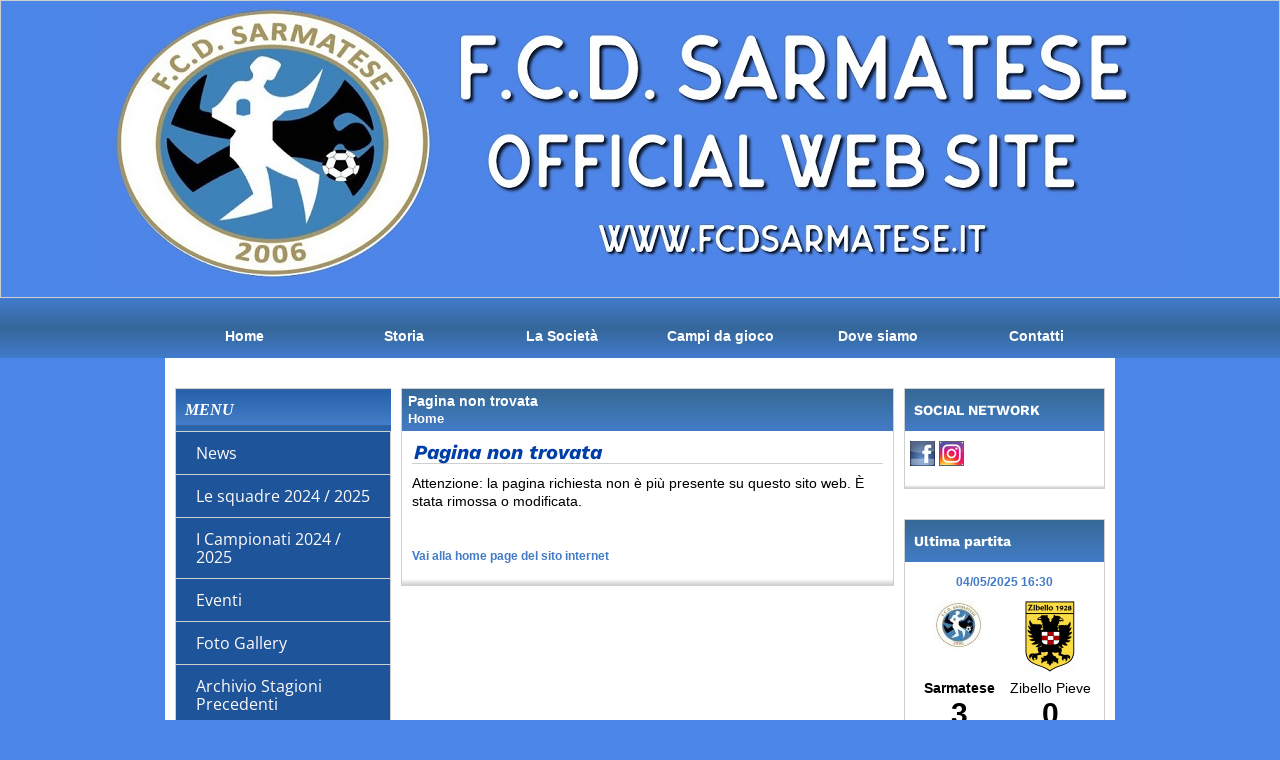

--- FILE ---
content_type: text/html; charset=UTF-8
request_url: https://www.fcdsarmatese.it/paginanontrovata.php
body_size: 5585
content:
<!DOCTYPE html>
<html lang="it">
<head>
<title>OPS! La pagina non è stata trovata</title>
<meta charset="utf-8">
<meta name="description" content="Attenzione: la pagina richiesta non è più presente su questo sito web. È stata rimossa o modificata.">
<meta name="keywords" content="Pagina non trovata">
<link rel="canonical" href="https://www.fcdsarmatese.it/paginanontrovata.php"><meta http-equiv="Content-Security-Policy" content="upgrade-insecure-requests">
<meta property="og:author" content="www.fcdsarmatese.it">
<meta property="og:publisher" content="www.sitoper.it">
<meta name="generator" content="www.sitoper.it"><meta name="robots" content="noindex">
<meta name="robots" content="nofollow">
<meta name="robots" content="noarchive">
<meta name="robots" content="indexifembedded">
<meta name="robots" content="noimageindex">
<link rel="stylesheet preload" as="style" type="text/css" href="https://www.fcdsarmatese.it/fonts/material-icons/material-icons.css">
<link rel="stylesheet preload" as="style" type="text/css" href="https://www.server221.h725.net/fonts/aguafina-script/aguafina-script.css">
<link rel="stylesheet preload" as="style" type="text/css" href="https://www.server221.h725.net/fonts/open-sans/open-sans.css">
<link rel="stylesheet preload" as="style" type="text/css" href="https://www.server221.h725.net/fonts/pontano-sans/pontano-sans.css">
<link rel="stylesheet preload" as="style" type="text/css" href="https://www.server221.h725.net/fonts/roboto/roboto.css">
<link rel="stylesheet preload" as="style" type="text/css" href="https://www.server221.h725.net/fonts/work-sans/work-sans.css">
	
<link href="https://www.fcdsarmatese.it/css_personali/cachestile_ridotta1_larga1_ridotta2_1453.css" rel="stylesheet" type="text/css" media="all">
<meta name="viewport" content="width=device-width, initial-scale=1.0">
<meta name="format-detection" content="telephone=no">

		
<style>

			
	/* sfondo singolo */
	@media all and (min-width: 1000px) {
		body {
		    background-color: #4d86e9 !important;
		}
	}
</style>
<script src="https://www.fcdsarmatese.it/js/jquery.js"></script>
<script src="https://www.fcdsarmatese.it/js/datatimepicker/jquery.ui.timepicker.js?v=0.3.2" defer></script>
<link href="https://www.fcdsarmatese.it/js/datatimepicker/jquery.ui.timepicker.css?v=0.3.2" rel="stylesheet" type="text/css"/>
<script src="https://www.fcdsarmatese.it/js/jquery.ui.core.js"></script>
<script src="https://www.fcdsarmatese.it/js/datatimepicker/jquery.ui.datepicker.js" defer></script>
<script src="https://www.fcdsarmatese.it/js/datatimepicker/jquery.ui.timepicker-it.js" defer></script>
<script src="https://www.fcdsarmatese.it/js/datatimepicker/jquery.ui.datepicker-it.js" defer></script>
<link rel="stylesheet" href="https://www.fcdsarmatese.it/js/jquery-ui.css">

<script src="https://www.fcdsarmatese.it/js/libvarie.js?lu=21012026122017"></script>
<script src="https://www.fcdsarmatese.it/js/cookie/cookie.php?lu=21012026122017" defer></script>
<script src="https://www.fcdsarmatese.it/js/defer.php?lu=21012026122017" defer></script>
<script src="https://www.fcdsarmatese.it/js/menu.php?lu=21012026122017" defer></script>
<script src="https://www.fcdsarmatese.it/js/carrello.php?lu=21012026122017" defer></script>

<link rel="stylesheet preload" as="style" type="text/css" href="https://www.fcdsarmatese.it/js/slideshow/slideshow_css.php?lu=21012026122017">
<script src="https://www.fcdsarmatese.it/js/slideshow/slideshow_js.php?lu=21012026122017" defer></script>

<link rel="stylesheet preload" as="style" type="text/css" href="https://www.fcdsarmatese.it/js/slideshow2.0/slideshow_css.php?lu=21012026122017">
<script src="https://www.fcdsarmatese.it/js/slideshow2.0/slideshow_js.php?lu=21012026122017" defer></script>

<link rel="stylesheet preload" as="style" type="text/css" href="https://www.fcdsarmatese.it/js/calendario/calendario.css?lu=21012026122017">
<script src="https://www.fcdsarmatese.it/js/calendario/calendario.js?lu=21012026122017" defer></script>

<link rel="stylesheet preload" as="style" type="text/css" href="https://www.fcdsarmatese.it/js/boxscorrimento/boxscorrimento_css.php">
<script src="https://www.fcdsarmatese.it/js/boxscorrimento/boxscorrimento_js.php?lu=21012026122017" defer></script>

<link rel="stylesheet preload" as="style" type="text/css" href="https://www.fcdsarmatese.it/lightbox/lightbox_css.php?lu=21012026122017">
<script src="https://www.fcdsarmatese.it/lightbox/lightbox.js?lu=21012026122017" defer></script>

<script src="https://www.fcdsarmatese.it/js/inviaamico/inviaamico.js?lu=21012026122017" defer></script>

<!--Per rendere il sistema dei video di sfondo funzionante anche su explorer NON ELIMINARE LACIARE COSI-->
<!--[if lt IE 9]>
<script>
document.createElement('video');
</script>
<![endif]-->


<!-- NON SONO UN MODELLO -->	<script>
		var $jQCheckCampoAggiuntivo = jQuery.noConflict();
		
		$jQCheckCampoAggiuntivo(document).ready(function (index){
			
			$jQCheckCampoAggiuntivo("form[id^='moduloOrdine']").submit(function(index) {
				
				var selettore=$jQCheckCampoAggiuntivo(this).attr('id');
				var array=selettore.split('moduloOrdine');
				var trovate2=true;
				var patternemail = new RegExp(/^(("[\w-+\s]+")|([\w-+]+(?:\.[\w-+]+)*)|("[\w-+\s]+")([\w-+]+(?:\.[\w-+]+)*))(@((?:[\w-+]+\.)*\w[\w-+]{0,66})\.([a-z]{2,6}(?:\.[a-z]{2})?)$)|(@\[?((25[0-5]\.|2[0-4][\d]\.|1[\d]{2}\.|[\d]{1,2}\.))((25[0-5]|2[0-4][\d]|1[\d]{2}|[\d]{1,2})\.){2}(25[0-5]|2[0-4][\d]|1[\d]{2}|[\d]{1,2})\]?$)/i);
				var patterndate = new RegExp(/(?:0[1-9]|[12][0-9]|3[01])\/(?:0[1-9]|1[0-2])\/(?:19|20\d{2})/);
				
				$jQCheckCampoAggiuntivo("#moduloOrdine"+array[1]+" div[id^='ordinedatoaggiuntivovis_']").each(function (index, value) { 
					
					if(
						(!$jQCheckCampoAggiuntivo(this).find('input').val() || $jQCheckCampoAggiuntivo(this).find('input').val()=='undefined') && 
						(!$jQCheckCampoAggiuntivo(this).find('select').val() || $jQCheckCampoAggiuntivo(this).find('select').val()=='undefined') && 
						(!$jQCheckCampoAggiuntivo(this).find('textarea').val() || $jQCheckCampoAggiuntivo(this).find('textarea').val()=='undefined')
					)
					{
						trovate2=false;
					}
					else
					{
						//controllo i dati inseriti se email o data
						if($jQCheckCampoAggiuntivo(this).find('input').attr("id"))
						{
							var tipocampo = $jQCheckCampoAggiuntivo(this).find('input').attr("id").split('_');
							if(tipocampo[0]=='campoemail') 
							{
								if(!patternemail.test( $jQCheckCampoAggiuntivo(this).find('input').val() ))
								{
									trovate2=false;
								}								
							}
							else if(tipocampo[0]=='campodata')
							{
								if(!patterndate.test( $jQCheckCampoAggiuntivo(this).find('input').val() ))
								{
									trovate2=false;
								}
							}
						}						
					}													
				});
				
				if(!trovate2)
					{
					$jQCheckCampoAggiuntivo("#moduloOrdine"+array[1]+" #avvisocampiaggiuntivicomprasubito"+array[1]).show();
					return false;
					}
				else
					{
					$jQCheckCampoAggiuntivo("#moduloOrdine"+array[1]+" #avvisocampiaggiuntivicomprasubito"+array[1]).hide();
					}
			});
		});
	</script>
	
		
	
<style>

</style>
<!-- foglio stampa -->
<link rel="stylesheet" href="https://www.fcdsarmatese.it/css/stampa.css" media="print"> 

<!-- T. intestazionecss: 0.026 -->
	
<meta property="og:title" content="OPS! La pagina non è stata trovata" />
<meta property="og:type" content="article" />
<meta property="og:url" content="https://www.fcdsarmatese.it/paginanontrovata.php" />
<meta property="og:description" content="Attenzione: la pagina richiesta non è più presente su questo sito web. È stata rimossa o modificata." />

<meta name="twitter:creator" content="@fcdsarmatese.it" />
<meta name="twitter:site" content="@fcdsarmatese.it">
<meta name="twitter:title" content="Pagina non trovata">
<meta name="twitter:description" content="Attenzione: la pagina richiesta non è più presente su questo sito web. È stata rimossa o modificata.">
<meta name="twitter:domain" content="www.fcdsarmatese.it"></head>
<body id="paginanontrovata" class="">
	<a href="#contenuto-main" class="skip-link">Salta al contenuto principale</a>
<!-- inizio oggetti liberi body --><!-- fine oggetti liberi body -->
	<div id="sfondo-sito">
		<div id="data-ora">21 Gennaio 2026</div>
		
	<div id="accessoriofisso01"></div><div id="accessoriofisso02"></div><div id="accessorio-iniziosito"></div>
	<header id="testa" role="banner">
	    <div id="testa-interna"><!-- inizio oggetti liberi testa -->
<!-- fine oggetti liberi testa --><!-- no cache -->
<div class="box-generico ridotto "  id="box65">    
    <div class="boxContenuto">
		<div class="tab01">
		
			<!-- tab01 corpo -->
			<div class="tab01-corpo"><div class="contenitore-tab02">
			<div class="tab02 tab-nudo"><div class="tab02-area-foto"><div class="immagine align-center"><img src="/foto/grandi/xtxnq1532959141.jpg" sizes="(min-width: 1064px) 1064px, 100vw" srcset="/foto/grandi/xtxnq1532959141.jpg 1064w" alt="" width="1064" height="276">
				<input name="w_immagine_box" id="w_immagine_box_spec_65_1" type="hidden" value="1064">
				<input name="h_immagine_box" id="h_immagine_box_spec_65_1" type="hidden" value="276">
				</div></div>
				</div></div>	
			</div>
		</div>  
    	</div>
</div><!-- T. box 65: 0.007 --><!-- no cache --><!-- menu: 1 | eredita: no | chi eredita:  | tipo: orizzontale -->
	<div id="ancora-menu-orizzontale1-66"></div>
	<nav class="menu-orizzontale" id="menu-orizzontale1-66" style="z-index: 99" data-tipoMenu="orizzontale">
		<div class="menu-orizzontale-riga">
			<ul><li class="menu-orizzontale-tasto">
	<a href="https://www.fcdsarmatese.it/" title="Home" data-urlPulsante="" data-moduloPulsante="homepage">Home</a>
</li><li class="menu-orizzontale-tasto">
	<a href="storia.htm" title="storia" data-urlPulsante="pagine.php?pagina=1" data-moduloPulsante="pagine_aggiuntive">Storia</a>
</li><li class="menu-orizzontale-tasto">
	<a href="Dirigenti.htm" title="Dirigenti" data-urlPulsante="categorie.php?modulo_attuale=dirigenti" data-moduloPulsante="dirigenti">La Società</a>
</li><li class="menu-orizzontale-tasto">
	<a href="Campi-da-gioco.htm" title="Campi da gioco" data-urlPulsante="categorie.php?modulo_attuale=campi_di_gioco" data-moduloPulsante="campi_di_gioco">Campi da gioco</a>
</li><li class="menu-orizzontale-tasto">
	<a href="dove-siamo.htm" title="dove siamo" data-urlPulsante="pagine.php?pagina=2" data-moduloPulsante="pagine_aggiuntive">Dove siamo</a>
</li><li class="menu-orizzontale-tasto">
	<a href="https://www.fcdsarmatese.it/Contatti.htm" title="Contatti" data-urlPulsante="Contatti.htm" data-moduloPulsante="">Contatti</a>
</li>
				</ul>
			</div>
		</nav><!-- T. menu 66 parziale1: 0.000 | parziale2: 0.032 --><!-- T. menu 66: 0.032 -->		
	    <!-- CHIUSURA DI testa-interna -->
		</div>
	<!-- CHIUSURA DI testa -->
	</header>
	
	<div id="accessorio-iniziocontenuti"></div>		<div id="corpo-contenitore">
			<div id="corpo-contenuto-paginainterna">
				
				<div id="menu"><!-- no cache --><!-- menu: 3 | eredita: no | chi eredita:  | tipo: verticale -->
<nav id="menu-verticale-nav3-6" class="menu-verticale-box mv-scatola" data-tipoMenu="verticale">
	<div class="mv-testa">MENU</div>
	<div class="mv-corpo">
				<div class="mv-link01-corpo">
					<a href="News.htm" title="News" data-urlPulsante="categorie.php?modulo_attuale=news" data-moduloPulsante="news">News</a>
				</div>
				<div class="mv-link01-corpo">
					<a href="Le-squadre-2018-2019.htm" title="Le squadre 2018 / 2019" data-urlPulsante="categorie.php?modulo_attuale=squadre" data-moduloPulsante="squadre">Le squadre 2024 / 2025</a>
				</div>
				<div class="mv-link01-corpo">
					<a href="I-Campionati.htm" title="I Campionati" data-urlPulsante="categorie.php?modulo_attuale=campionati_squadre" data-moduloPulsante="campionati_squadre">I Campionati 2024 / 2025</a>
				</div>
				<div class="mv-link01-corpo">
					<a href="categorie.php?modulo_attuale=eventi" title="Eventi" data-urlPulsante="categorie.php?modulo_attuale=eventi" data-moduloPulsante="eventi">Eventi</a>
				</div>
				<div class="mv-link01-corpo">
					<a href="categorie.php?modulo_attuale=fotogallery" title="Foto Gallery" data-urlPulsante="categorie.php?modulo_attuale=fotogallery" data-moduloPulsante="fotogallery">Foto Gallery</a>
				</div>
				<div class="mv-link01-corpo">
					<a href="archiviazione.php" title="Archivio Stagioni Precedenti" data-urlPulsante="archiviazione.php" data-moduloPulsante="archiviazione">Archivio Stagioni Precedenti</a>
				</div>
	</div>
</nav><!-- T. menu 6 parziale1: 0.000 | parziale2: 0.028 --><!-- T. menu 6: 0.028 --><!-- no cache -->
<div class="box-generico ridotto "  id="box35">    
    <div class="boxContenuto">
		<div class="tab01">
			<!-- tab01 testa -->
			<header class="tab01-testa">
				<div class="titolo">
					SCUOLA &amp; CALCIO
				</div>
			</header>
		
			<!-- tab01 corpo -->
			<div class="tab01-corpo"><div class="contenitore-tab02">
			<div class="tab02 tab-nudo"><div class="tab02-area-foto"><div class="immagine align-center"><span class="nascosto">[</span><a href="http://www.fcdsarmatese.it/PROGETTO-SCUOLA-CALCIO-SARMATESE.htm" title="PROGETTO SCUOLA &amp; CALCIO SARMATESE aperto in una nuova finestra" target="_blank"><img src="/foto/grandi/scuolacalcio-1.jpg" sizes="(min-width: 1688px) 1688px, 100vw" srcset="/foto/grandi/scuolacalcio-1.jpg 1688w" alt="" width="1688" height="1688"></a><span class="nascosto">]</span>
				<input name="w_immagine_box" id="w_immagine_box_spec_35_1" type="hidden" value="1688">
				<input name="h_immagine_box" id="h_immagine_box_spec_35_1" type="hidden" value="1688">
				</div></div>
				</div></div>	
			</div>
		</div>  
    	</div>
</div><!-- T. box 35: 0.007 --><!-- no cache --><!-- menu: 32 | eredita: no | chi eredita:  | tipo: verticale -->
<nav id="menu-verticale-nav32-74" class="menu-verticale-box mv-scatola" data-tipoMenu="verticale">
	<div class="mv-testa">sponsor</div>
	<div class="mv-corpo">
				<div class="mv-link01-corpo">
					<a href="Sponsor.htm" title="Sponsor" data-urlPulsante="categorie.php?categoria=46" data-moduloPulsante="sponsor">Sponsor</a>
				</div>
				<div class="mv-oggetto-corpo">
					<a href="Braghieri-Plastic-Srl.htm" title="Braghieri Plastic Srl" data-urlPulsante="sponsor_scheda.php?idsponsor=9" data-moduloPulsante="sponsor">Braghieri Plastic S.r.l.</a>
				</div>
				<div class="mv-oggetto-corpo">
					<a href="SIRE-Srl.htm" title="SIRE Srl" data-urlPulsante="sponsor_scheda.php?idsponsor=10" data-moduloPulsante="sponsor">S.I.RE S.p.A</a>
				</div>
				<div class="mv-oggetto-corpo">
					<a href="Provide-Solution-Srl.htm" title="Provide Solution Srl" data-urlPulsante="sponsor_scheda.php?idsponsor=11" data-moduloPulsante="sponsor">Provide Solution S.r.l.</a>
				</div>
				<div class="mv-oggetto-corpo">
					<a href="Emmeplast.htm" title="Emmeplast" data-urlPulsante="sponsor_scheda.php?idsponsor=12" data-moduloPulsante="sponsor">Emmeplast</a>
				</div>
				<div class="mv-oggetto-corpo">
					<a href="sissi-srl.htm" title="SISSI SRL" data-urlPulsante="sponsor_scheda.php?idsponsor=24" data-moduloPulsante="sponsor">SISSI SRL</a>
				</div>
				<div class="mv-oggetto-corpo">
					<a href="Lamierprofil.htm" title="Lamierprofil" data-urlPulsante="sponsor_scheda.php?idsponsor=21" data-moduloPulsante="sponsor">Lamierprofil</a>
				</div>
				<div class="mv-oggetto-corpo">
					<a href="Ekokemica.htm" title="Ekokemica" data-urlPulsante="sponsor_scheda.php?idsponsor=16" data-moduloPulsante="sponsor">Ekokemica</a>
				</div>
				<div class="mv-oggetto-corpo">
					<a href="GEFsales-Srl.htm" title="GEFsales Srl" data-urlPulsante="sponsor_scheda.php?idsponsor=20" data-moduloPulsante="sponsor">GEFsales S.r.l.</a>
				</div>
				<div class="mv-oggetto-corpo">
					<a href="Tacchini-Carburanti-Srl.htm" title="Tacchini Carburanti Srl" data-urlPulsante="sponsor_scheda.php?idsponsor=14" data-moduloPulsante="sponsor">Tacchini Carburanti S.r.l.</a>
				</div>
				<div class="mv-oggetto-corpo">
					<a href="Futura-Informatica.htm" title="Futura Informatica" data-urlPulsante="sponsor_scheda.php?idsponsor=15" data-moduloPulsante="sponsor">Futura Informatica</a>
				</div>
				<div class="mv-oggetto-corpo">
					<a href="MD-Engineering.htm" title="MD Engineering" data-urlPulsante="sponsor_scheda.php?idsponsor=17" data-moduloPulsante="sponsor">MD Engineering</a>
				</div>
				<div class="mv-oggetto-corpo">
					<a href="Officina-Meccanica-Guasconi-Devoti.htm" title="Officina Meccanica Guasconi Devoti" data-urlPulsante="sponsor_scheda.php?idsponsor=19" data-moduloPulsante="sponsor">Officina Meccanica Guasconi & Devoti</a>
				</div>
				<div class="mv-oggetto-corpo">
					<a href="Cristal.htm" title="Cristal" data-urlPulsante="sponsor_scheda.php?idsponsor=22" data-moduloPulsante="sponsor">Cristal</a>
				</div>
	</div>
		<div class="mv-piede">	
			<a href="sponsor-1.htm" title="elenco completo sponsor">elenco completo</a>	
		</div>
</nav><!-- T. menu 74 parziale1: 0.000 | parziale2: 0.037 --><!-- T. menu 74: 0.037 --></div>				<div id="contenuti" class="-scheda scheda">
				
				<main class="pag00" id="contenuto-main" role="main">
										<div class="pag00-testa">
								<div class="titolo">Pagina non trovata</div><div class="sottotitolo"><span class="nascosto">percorso: </span><a href="https://www.fcdsarmatese.it/" title="torna a Home">Home</a></div>					</div> 
											<div class="pag00-corpo">
																
								<!-- pag01 - contenuti -->
								<article class="pag01">
									
								<header class="pag01-testa"><div class="titolo"><h1>Pagina non trovata</h1></div>
								</header>									<div class="pag01-corpo">
											<div class="testo">Attenzione: la pagina richiesta non è più presente su questo sito web. È stata rimossa o modificata.<BR><BR><BR><a href="index.php">Vai alla home page del sito internet</a></div>									</div> 	
																	</article>
								<!-- FINE pag01 - contenuti -->								
													</div>					
				    				</main>	
		    <!-- FINE ZONA DEI CONTENUTI -->
		    </div>
		    <div id="colonna-home"><!-- no cache -->
<div class="box-social-network ridotto "  id="box3">    
    <div class="boxContenuto">
		<div class="tab01">
			<!-- tab01 testa -->
			<header class="tab01-testa">
				<div class="titolo">
					SOCIAL NETWORK
				</div>
			</header>
		
			<!-- tab01 corpo -->
			<div class="tab01-corpo">
				<div class="tab02 tab-nudo">
					<div class="tab02-corpo">
						<span class="nascosto">[</span><a href="https://www.facebook.com/fcdsarmatesecalcio/" title="vai a  Facebook" target="_blank"><img src="/foto/grandi/icona_standard_per_il_collegamento_al_socialnetwork_facebook.png" alt="vai a  Facebook"></a><span class="nascosto">]</span> <span class="nascosto">[</span><a href="https://www.instagram.com/fcdsarmatese/" title="vai a  Instagram" target="_blank"><img src="/foto/grandi/icona_standard_per_il_collegamento_al_socialnetwork_instagram.png" alt="vai a  Instagram"></a><span class="nascosto">]</span>
					</div>
				</div>	
			</div>
		</div>  
    	</div>
</div><!-- T. box 3: 0.005 --><!-- no cache -->
<div class="box-campionati_squadre ridotto "  id="box7">    
    <div class="boxContenuto">
		<div class="tab01">
			<!-- tab01 testa -->
			<header class="tab01-testa">
				<div class="titolo">
					Ultima partita
				</div>
			</header>
		
			<!-- tab01 corpo -->
			<div class="tab01-corpo"><div class="contenitore-tab02">
			<div class="tab02">	
				
				<!-- tab02 corpo -->
				<div class="tab02-corpo">
						<div class="tab02-area-testo">
    													<div class="align-center boxversionedettagliata">
    														<div class="paragrafo">
                                                            <div>
                                                                <div class="paragrafo">
    																<a href="campionati0gironigiornatepartite_tabellini.php?idgirone=28&amp;tipo=partita&amp;idpartita=4581" title="Sarmatese - Zibello Pieve">04/05/2025 16:30</a>
    															</div>
                                                            </div>
    															<div class="float-left"><img src="/foto/grandi/logo-sarmatese-definitivo-3.jpg" alt="logo Sarmatese">
    															</div>
    															<div class="float-right"><img src="/foto/grandi/zibello-1.png" alt="logo Zibello Pieve">
    															</div>
    															<div class="clear-both"></div>
    															<div class="float-left">
    																<div style="word-wrap: break-word;" class=" partitasquadrasocieta">Sarmatese</div>
    															</div>
    															
    															<div class="float-right">
    																<div style="word-wrap: break-word;" class="">Zibello Pieve</div>
    															</div>
    															<div class="clear-both"></div>
    															
    															<!-- punti -->
    															<div class="float-left align-center partitarisultato" style="width: 48%; max-width: 48%;">
    																3
    															</div>
    															<div class="float-right align-center partitarisultato" style="width: 48%; max-width: 48%;">
    																0
    															</div>
    															<div class="clear-both"></div>
    														</div>
    													</div></div>
				</div>	
				
				<!-- tab02 piede -->					
				<footer class="tab02-piede">
					<div class="continua">
						<span class="nascosto">[</span>
							<a href="campionati0gironigiornatepartite_tabellini.php?idgirone=28&amp;tipo=partita&amp;idpartita=4581" title="PRIMA CATEGORIA 2024 / 2025 - GIRONE &quot;A&quot;">continua</a>						
						<span class="nascosto">]</span>
					</div>
				</footer>
				</div></div>	
			</div>
			
		<!-- tab01 piede -->
		<footer class="tab01-piede">
			<div class="continua">
				<span class="nascosto">[</span>
					<a href="I-Campionati.htm" title="elenco completo">elenco completo</a>					
				<span class="nascosto">]</span>
			</div>
		</footer>
		</div>  
    	</div>
</div><!-- T. box 7: 0.028 --><!-- no cache -->
<div class="box-campionati_squadre ridotto "  id="box9">    
    <div class="boxContenuto">
		<div class="tab01">
			<!-- tab01 testa -->
			<header class="tab01-testa">
				<div class="titolo">
					Prossima partita
				</div>
			</header>
		
			<!-- tab01 corpo -->
			<div class="tab01-corpo">	
			</div>
			
		<!-- tab01 piede -->
		<footer class="tab01-piede">
			<div class="continua">
				<span class="nascosto">[</span>
					<a href="I-Campionati.htm" title="elenco completo">elenco completo</a>					
				<span class="nascosto">]</span>
			</div>
		</footer>
		</div>  
    	</div>
</div><!-- T. box 9: 0.009 --></div>    
			<div class="cancellatore-corpo"></div>
		</div>
	</div>
	<hr>
	<div id="accessorio-finecontenuti"></div>
<!-- T. schedatemplate: 0.223 -->
<footer id="piede-contenitore" role="contentinfo">
	<!-- inizio oggetti liberi piede -->
<!-- fine oggetti liberi piede -->	
	<div id="piede-contenuto">		
		<!-- no cache -->
<div class="box-dati-azienda largo "  id="box19">    
    <div class="boxContenuto">
		<div class="tab01 tab-nudo">
				<div class="tab02 tab-nudo">
					<div class="tab02-corpo">
						
			<div class="descrizione">
				<span style="font-size: 16px;"><strong><div align="center">F.C.D. SARMATESE<BR>P.zza Roma, 1 C.Pol.Umberto 1&deg; - 29010 Sarmato (PC)<BR>Matricola F.I.G.C- L.N.D. 917199<BR>P.I. 01469580334 <BR>Email: <a href="mailto:fcdsarmatese@virgilio.it">fcdsarmatese@virgilio.it</a></div></strong></span></span></span></span>
			</div>
					</div>
				</div>
		</div>  
    	</div>
</div><!-- T. box 19: 0.002 -->		
	</div>
</footer>
		<!-- T. piede: 0.004 -->

<div id="firma" role="region" aria-label="Crediti del sito">
	<a href="https://www.sitoper.it" title="Creazione siti web">Realizzazione siti web www.sitoper.it</a>
</div><div id="windows_confirm_delete">
    <div id="windows_confirm_delete_label"></div>    
    <div id="windows_confirm_delete_button"></div>
</div>
<button type="button" id="tornasu" class="tornasu" aria-label="Torna all'inizio">
  <img src="/img/torna-su.png" alt="" aria-hidden="true" role="presentation">
</button>
	<aside id="risoluzioneschermo" style="display: none;">
	<span id="risoluzionedimensione"> × </span><span id="detectmobile">no</span><span id="stilemobileattivo">mobilesi</span> - DetectMobile: no (stile mobile: mobilesi && session windowwidth: )</aside>
<aside id="linguabrowsersitoweb" style="display: none;">
	<div id="linguabrowser"></div>
	<div id="linguasitoweb"></div>
</aside>
	<!--
--></div>
<div id="accessorio-finepiede"></div>
<!-- 51t0p3r-51am0-1-p1u-b3ll1 |  | /paginanontrovata.php |  | 81.4.100.148 | OK-TESTONE | 0.245 | PHP 8.1.2 -->
	<input type="hidden" id="requestUriDoveSono" name="requestUriDoveSono" value="paginanontrovata.php">
	<input type="hidden" id="phpSelfDoveSono" name="phpSelfDoveSono" value="paginanontrovata.php">
	<input type="hidden" id="phpSelfDoveSono2" name="phpSelfDoveSono2" value="">
	<input type="hidden" id="queryStringDoveSono" name="queryStringDoveSono" value="">
	<input type="hidden" id="queryStringDoveSono2" name="queryStringDoveSono2" value="">
	<input type="hidden" id="moduloDoveSono" name="moduloDoveSono" value="">
	<input type="hidden" id="array_menu_dedicato_dipendedasezione" name="array_menu_dedicato_dipendedasezione" value=""></body>
</html>
<!--FINEA-->
<!--FINEB-->